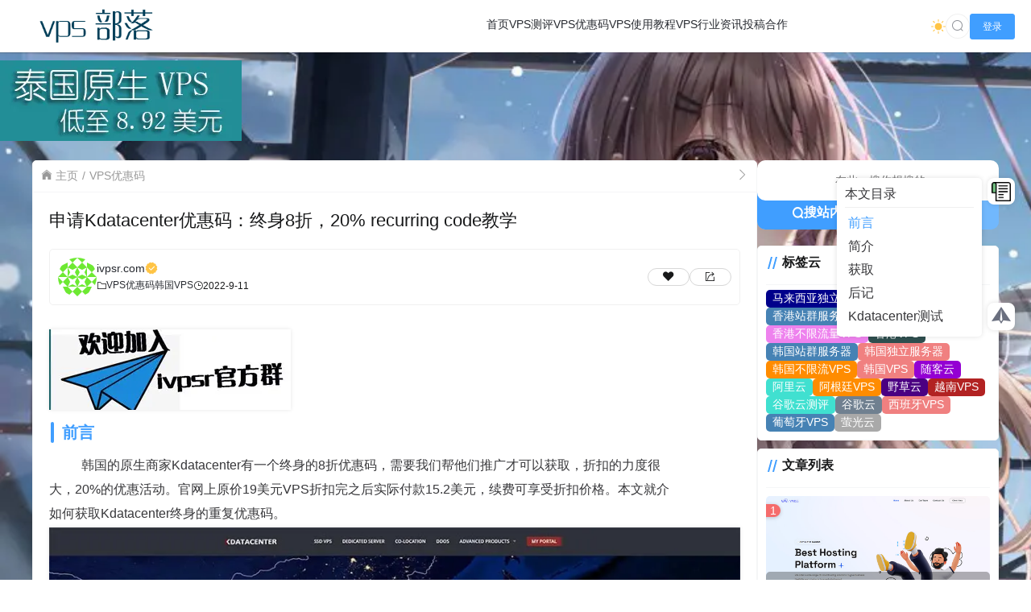

--- FILE ---
content_type: text/html; charset=UTF-8
request_url: https://ivpsr.com/2373.html
body_size: 14925
content:
<!doctype html>
<html lang="zh">
<head>
    <meta charset="UTF-8">
    <meta name="viewport"
          content="width=device-width, user-scalable=no, initial-scale=1.0, maximum-scale=1.0, minimum-scale=1.0">
    <meta http-equiv="X-UA-Compatible" content="ie=edge">
    <meta name="Referrer" content="origin">
    <meta name="applicable-device" content="pc,mobile"/>
    <link rel="icon" href="https://img.ivpsr.com/wp-content/uploads/2021/07/1584777130-d02a42d9cb3dec9.png" type="image/png"><title>申请Kdatacenter优惠码：终身8折，20% recurring code教学 - VPS部落 | VPS测评、优惠码与实用教程</title>	<style>img:is([sizes="auto" i], [sizes^="auto," i]) { contain-intrinsic-size: 3000px 1500px }</style>
	
<!-- Search Engine Optimization by Rank Math - https://rankmath.com/ -->
<meta name="description" content="韩国的原生商家Kdatacenter有一个终身的8折优惠码，需要我们帮他们推广才可以获取，折扣的力度很"/>
<meta name="robots" content="follow, index, max-snippet:-1, max-video-preview:-1, max-image-preview:large"/>
<link rel="canonical" href="https://ivpsr.com/2373.html" />
<meta property="og:locale" content="zh_CN" />
<meta property="og:type" content="article" />
<meta property="og:title" content="申请Kdatacenter优惠码：终身8折，20% recurring code教学 - VPS部落 | VPS测评、优惠码与实用教程" />
<meta property="og:description" content="韩国的原生商家Kdatacenter有一个终身的8折优惠码，需要我们帮他们推广才可以获取，折扣的力度很" />
<meta property="og:url" content="https://ivpsr.com/2373.html" />
<meta property="og:site_name" content="VPS部落 | VPS测评、优惠码与实用教程" />
<meta property="article:tag" content="韩国VPS" />
<meta property="article:section" content="VPS优惠码" />
<meta property="fb:admins" content="ivpskt" />
<meta property="og:image" content="https://img.ivpsr.com/wp-content/uploads/2021/11/kdatacentergood.jpg" />
<meta property="og:image:secure_url" content="https://img.ivpsr.com/wp-content/uploads/2021/11/kdatacentergood.jpg" />
<meta property="og:image:width" content="950" />
<meta property="og:image:height" content="478" />
<meta property="og:image:alt" content="申请Kdatacenter优惠码：终身8折，20% recurring code教学" />
<meta property="og:image:type" content="image/jpeg" />
<meta property="article:published_time" content="2022-09-11T00:29:38+08:00" />
<meta name="twitter:card" content="summary_large_image" />
<meta name="twitter:title" content="申请Kdatacenter优惠码：终身8折，20% recurring code教学 - VPS部落 | VPS测评、优惠码与实用教程" />
<meta name="twitter:description" content="韩国的原生商家Kdatacenter有一个终身的8折优惠码，需要我们帮他们推广才可以获取，折扣的力度很" />
<meta name="twitter:image" content="https://img.ivpsr.com/wp-content/uploads/2021/11/kdatacentergood.jpg" />
<meta name="twitter:label1" content="Written by" />
<meta name="twitter:data1" content="ivpsr.com" />
<meta name="twitter:label2" content="Time to read" />
<meta name="twitter:data2" content="Less than a minute" />
<script type="application/ld+json" class="rank-math-schema">{"@context":"https://schema.org","@graph":[{"@type":["Person","Organization"],"@id":"https://ivpsr.com/#person","name":"VPS\u90e8\u843d"},{"@type":"WebSite","@id":"https://ivpsr.com/#website","url":"https://ivpsr.com","name":"VPS\u90e8\u843d | VPS\u6d4b\u8bc4\u3001\u4f18\u60e0\u7801\u4e0e\u5b9e\u7528\u6559\u7a0b","alternateName":"VPS\u90e8\u843d","publisher":{"@id":"https://ivpsr.com/#person"},"inLanguage":"zh-Hans"},{"@type":"ImageObject","@id":"https://img.ivpsr.com/wp-content/uploads/2021/11/kdatacentergood.jpg","url":"https://img.ivpsr.com/wp-content/uploads/2021/11/kdatacentergood.jpg","width":"200","height":"200","inLanguage":"zh-Hans"},{"@type":"WebPage","@id":"https://ivpsr.com/2373.html#webpage","url":"https://ivpsr.com/2373.html","name":"\u7533\u8bf7Kdatacenter\u4f18\u60e0\u7801\uff1a\u7ec8\u8eab8\u6298\uff0c20% recurring code\u6559\u5b66 - VPS\u90e8\u843d | VPS\u6d4b\u8bc4\u3001\u4f18\u60e0\u7801\u4e0e\u5b9e\u7528\u6559\u7a0b","datePublished":"2022-09-11T00:29:38+08:00","dateModified":"2022-09-11T00:29:38+08:00","isPartOf":{"@id":"https://ivpsr.com/#website"},"primaryImageOfPage":{"@id":"https://img.ivpsr.com/wp-content/uploads/2021/11/kdatacentergood.jpg"},"inLanguage":"zh-Hans"},{"@type":"Person","@id":"https://ivpsr.com/2373.html#author","name":"ivpsr.com","image":{"@type":"ImageObject","@id":"https://sdn.geekzu.org/avatar/efcf8a29ad623b40f3f38705c006bc63cdb96d5ee25d215945094aba6690202f?s=96&amp;d=identicon&amp;r=g","url":"https://sdn.geekzu.org/avatar/efcf8a29ad623b40f3f38705c006bc63cdb96d5ee25d215945094aba6690202f?s=96&amp;d=identicon&amp;r=g","caption":"ivpsr.com","inLanguage":"zh-Hans"},"sameAs":["https://ivpsr.com"]},{"@type":"Article","headline":"\u7533\u8bf7Kdatacenter\u4f18\u60e0\u7801\uff1a\u7ec8\u8eab8\u6298\uff0c20% recurring code\u6559\u5b66 - VPS\u90e8\u843d | VPS\u6d4b\u8bc4\u3001\u4f18\u60e0\u7801\u4e0e\u5b9e\u7528\u6559\u7a0b","datePublished":"2022-09-11T00:29:38+08:00","dateModified":"2022-09-11T00:29:38+08:00","articleSection":"VPS\u4f18\u60e0\u7801, \u97e9\u56fdVPS","author":{"@id":"https://ivpsr.com/2373.html#author","name":"ivpsr.com"},"publisher":{"@id":"https://ivpsr.com/#person"},"description":"\u97e9\u56fd\u7684\u539f\u751f\u5546\u5bb6Kdatacenter\u6709\u4e00\u4e2a\u7ec8\u8eab\u76848\u6298\u4f18\u60e0\u7801\uff0c\u9700\u8981\u6211\u4eec\u5e2e\u4ed6\u4eec\u63a8\u5e7f\u624d\u53ef\u4ee5\u83b7\u53d6\uff0c\u6298\u6263\u7684\u529b\u5ea6\u5f88","name":"\u7533\u8bf7Kdatacenter\u4f18\u60e0\u7801\uff1a\u7ec8\u8eab8\u6298\uff0c20% recurring code\u6559\u5b66 - VPS\u90e8\u843d | VPS\u6d4b\u8bc4\u3001\u4f18\u60e0\u7801\u4e0e\u5b9e\u7528\u6559\u7a0b","@id":"https://ivpsr.com/2373.html#richSnippet","isPartOf":{"@id":"https://ivpsr.com/2373.html#webpage"},"image":{"@id":"https://img.ivpsr.com/wp-content/uploads/2021/11/kdatacentergood.jpg"},"inLanguage":"zh-Hans","mainEntityOfPage":{"@id":"https://ivpsr.com/2373.html#webpage"}}]}</script>
<!-- /Rank Math WordPress SEO plugin -->

<script type="text/javascript">
/* <![CDATA[ */
window._wpemojiSettings = {"baseUrl":"https:\/\/s.w.org\/images\/core\/emoji\/15.1.0\/72x72\/","ext":".png","svgUrl":"https:\/\/s.w.org\/images\/core\/emoji\/15.1.0\/svg\/","svgExt":".svg","source":{"concatemoji":"https:\/\/ivpsr.com\/wp-includes\/js\/wp-emoji-release.min.js"}};
/*! This file is auto-generated */
!function(i,n){var o,s,e;function c(e){try{var t={supportTests:e,timestamp:(new Date).valueOf()};sessionStorage.setItem(o,JSON.stringify(t))}catch(e){}}function p(e,t,n){e.clearRect(0,0,e.canvas.width,e.canvas.height),e.fillText(t,0,0);var t=new Uint32Array(e.getImageData(0,0,e.canvas.width,e.canvas.height).data),r=(e.clearRect(0,0,e.canvas.width,e.canvas.height),e.fillText(n,0,0),new Uint32Array(e.getImageData(0,0,e.canvas.width,e.canvas.height).data));return t.every(function(e,t){return e===r[t]})}function u(e,t,n){switch(t){case"flag":return n(e,"\ud83c\udff3\ufe0f\u200d\u26a7\ufe0f","\ud83c\udff3\ufe0f\u200b\u26a7\ufe0f")?!1:!n(e,"\ud83c\uddfa\ud83c\uddf3","\ud83c\uddfa\u200b\ud83c\uddf3")&&!n(e,"\ud83c\udff4\udb40\udc67\udb40\udc62\udb40\udc65\udb40\udc6e\udb40\udc67\udb40\udc7f","\ud83c\udff4\u200b\udb40\udc67\u200b\udb40\udc62\u200b\udb40\udc65\u200b\udb40\udc6e\u200b\udb40\udc67\u200b\udb40\udc7f");case"emoji":return!n(e,"\ud83d\udc26\u200d\ud83d\udd25","\ud83d\udc26\u200b\ud83d\udd25")}return!1}function f(e,t,n){var r="undefined"!=typeof WorkerGlobalScope&&self instanceof WorkerGlobalScope?new OffscreenCanvas(300,150):i.createElement("canvas"),a=r.getContext("2d",{willReadFrequently:!0}),o=(a.textBaseline="top",a.font="600 32px Arial",{});return e.forEach(function(e){o[e]=t(a,e,n)}),o}function t(e){var t=i.createElement("script");t.src=e,t.defer=!0,i.head.appendChild(t)}"undefined"!=typeof Promise&&(o="wpEmojiSettingsSupports",s=["flag","emoji"],n.supports={everything:!0,everythingExceptFlag:!0},e=new Promise(function(e){i.addEventListener("DOMContentLoaded",e,{once:!0})}),new Promise(function(t){var n=function(){try{var e=JSON.parse(sessionStorage.getItem(o));if("object"==typeof e&&"number"==typeof e.timestamp&&(new Date).valueOf()<e.timestamp+604800&&"object"==typeof e.supportTests)return e.supportTests}catch(e){}return null}();if(!n){if("undefined"!=typeof Worker&&"undefined"!=typeof OffscreenCanvas&&"undefined"!=typeof URL&&URL.createObjectURL&&"undefined"!=typeof Blob)try{var e="postMessage("+f.toString()+"("+[JSON.stringify(s),u.toString(),p.toString()].join(",")+"));",r=new Blob([e],{type:"text/javascript"}),a=new Worker(URL.createObjectURL(r),{name:"wpTestEmojiSupports"});return void(a.onmessage=function(e){c(n=e.data),a.terminate(),t(n)})}catch(e){}c(n=f(s,u,p))}t(n)}).then(function(e){for(var t in e)n.supports[t]=e[t],n.supports.everything=n.supports.everything&&n.supports[t],"flag"!==t&&(n.supports.everythingExceptFlag=n.supports.everythingExceptFlag&&n.supports[t]);n.supports.everythingExceptFlag=n.supports.everythingExceptFlag&&!n.supports.flag,n.DOMReady=!1,n.readyCallback=function(){n.DOMReady=!0}}).then(function(){return e}).then(function(){var e;n.supports.everything||(n.readyCallback(),(e=n.source||{}).concatemoji?t(e.concatemoji):e.wpemoji&&e.twemoji&&(t(e.twemoji),t(e.wpemoji)))}))}((window,document),window._wpemojiSettings);
/* ]]> */
</script>
<style id='wp-emoji-styles-inline-css' type='text/css'>

	img.wp-smiley, img.emoji {
		display: inline !important;
		border: none !important;
		box-shadow: none !important;
		height: 1em !important;
		width: 1em !important;
		margin: 0 0.07em !important;
		vertical-align: -0.1em !important;
		background: none !important;
		padding: 0 !important;
	}
</style>
<style id='classic-theme-styles-inline-css' type='text/css'>
/*! This file is auto-generated */
.wp-block-button__link{color:#fff;background-color:#32373c;border-radius:9999px;box-shadow:none;text-decoration:none;padding:calc(.667em + 2px) calc(1.333em + 2px);font-size:1.125em}.wp-block-file__button{background:#32373c;color:#fff;text-decoration:none}
</style>
<link rel='stylesheet' id='prism-style-css' href='https://ivpsr.com/wp-content/plugins/Pure%20Highlightjs-two-open/highlight/styles/Mosheng.css' type='text/css' media='all' />
<link rel='stylesheet' id='pure-highlightjs-css-css' href='https://ivpsr.com/wp-content/plugins/Pure%20Highlightjs-two-open/assets/pure-highlight.css' type='text/css' media='all' />
<link rel='stylesheet' id='element-ui-css' href='https://s2.pstatp.com/cdn/element-ui/2.15.7/theme-chalk/index.min.css' type='text/css' media='all' />
<link rel='stylesheet' id='strawberry-css' href='https://ivpsr.com/wp-content/themes/CoreNext/static/lib/strawberry/style.css' type='text/css' media='all' />
<link rel='stylesheet' id='core_next-css' href='https://ivpsr.com/wp-content/themes/CoreNext/static/css/main.min.css' type='text/css' media='all' />
<link rel='stylesheet' id='highlight-css' href='https://ivpsr.com/wp-content/themes/CoreNext/static/lib/highlight/style/corepress.css' type='text/css' media='all' />
<link rel='stylesheet' id='core_next_smart_photo-css' href='https://ivpsr.com/wp-content/themes/CoreNext/static/css/smartphoto.min.css' type='text/css' media='all' />
<script type="text/javascript" id="vue2-js-extra">
/* <![CDATA[ */
var core_next = {"ajax_url":"https:\/\/ivpsr.com\/wp-admin\/admin-ajax.php","ajax_name":"core_next","site_name":"VPS\u90e8\u843d | VPS\u6d4b\u8bc4\u3001\u4f18\u60e0\u7801\u4e0e\u5b9e\u7528\u6559\u7a0b","logo":"https:\/\/img.ivpsr.com\/wp-content\/uploads\/2021\/07\/1584777281-d09ac3b546e87a2.png","is_login":"","search_url":"https:\/\/ivpsr.com\/?s={word}","search_word":"","go_top_img":"https:\/\/img.ivpsr.com\/wp-content\/themes\/CoreNext\/static\/img\/rocket.svg","phone_menu_header_img":"https:\/\/img.ivpsr.com\/wp-content\/themes\/CoreNext\/static\/img\/phone-header.svg","img_url":"https:\/\/ivpsr.com\/wp-content\/themes\/CoreNext\/static\/img","user_window_img":"https:\/\/img.ivpsr.com\/wp-content\/themes\/CoreNext\/static\/img\/login\/user_window_bg1.webp","post_id":"2373","post_content_url_new_window":"","post_like":"1","pwd_show_count":"0","face_list":[{"url":"https:\/\/img.ivpsr.com\/wp-content\/themes\/CoreNext\/static\/img\/face\/OK.gif","name":"OK"},{"url":"https:\/\/img.ivpsr.com\/wp-content\/themes\/CoreNext\/static\/img\/face\/aixin.gif","name":"aixin"},{"url":"https:\/\/img.ivpsr.com\/wp-content\/themes\/CoreNext\/static\/img\/face\/aoman.gif","name":"aoman"},{"url":"https:\/\/img.ivpsr.com\/wp-content\/themes\/CoreNext\/static\/img\/face\/baoquan.gif","name":"baoquan"},{"url":"https:\/\/img.ivpsr.com\/wp-content\/themes\/CoreNext\/static\/img\/face\/bizui.gif","name":"bizui"},{"url":"https:\/\/img.ivpsr.com\/wp-content\/themes\/CoreNext\/static\/img\/face\/cahan.gif","name":"cahan"},{"url":"https:\/\/img.ivpsr.com\/wp-content\/themes\/CoreNext\/static\/img\/face\/caidao.gif","name":"caidao"},{"url":"https:\/\/img.ivpsr.com\/wp-content\/themes\/CoreNext\/static\/img\/face\/ciya.gif","name":"ciya"},{"url":"https:\/\/img.ivpsr.com\/wp-content\/themes\/CoreNext\/static\/img\/face\/dabing.gif","name":"dabing"},{"url":"https:\/\/img.ivpsr.com\/wp-content\/themes\/CoreNext\/static\/img\/face\/doge.gif","name":"doge"},{"url":"https:\/\/img.ivpsr.com\/wp-content\/themes\/CoreNext\/static\/img\/face\/fadai.gif","name":"fadai"},{"url":"https:\/\/img.ivpsr.com\/wp-content\/themes\/CoreNext\/static\/img\/face\/ganga.gif","name":"ganga"},{"url":"https:\/\/img.ivpsr.com\/wp-content\/themes\/CoreNext\/static\/img\/face\/guzhang.gif","name":"guzhang"},{"url":"https:\/\/img.ivpsr.com\/wp-content\/themes\/CoreNext\/static\/img\/face\/haixiu.gif","name":"haixiu"},{"url":"https:\/\/img.ivpsr.com\/wp-content\/themes\/CoreNext\/static\/img\/face\/hanxiao.gif","name":"hanxiao"},{"url":"https:\/\/img.ivpsr.com\/wp-content\/themes\/CoreNext\/static\/img\/face\/huaixiao.gif","name":"huaixiao"},{"url":"https:\/\/img.ivpsr.com\/wp-content\/themes\/CoreNext\/static\/img\/face\/jie.gif","name":"jie"},{"url":"https:\/\/img.ivpsr.com\/wp-content\/themes\/CoreNext\/static\/img\/face\/jingkong.gif","name":"jingkong"},{"url":"https:\/\/img.ivpsr.com\/wp-content\/themes\/CoreNext\/static\/img\/face\/keai.gif","name":"keai"},{"url":"https:\/\/img.ivpsr.com\/wp-content\/themes\/CoreNext\/static\/img\/face\/koubi.gif","name":"koubi"},{"url":"https:\/\/img.ivpsr.com\/wp-content\/themes\/CoreNext\/static\/img\/face\/ku.gif","name":"ku"},{"url":"https:\/\/img.ivpsr.com\/wp-content\/themes\/CoreNext\/static\/img\/face\/leiben.gif","name":"leiben"},{"url":"https:\/\/img.ivpsr.com\/wp-content\/themes\/CoreNext\/static\/img\/face\/lenghan.gif","name":"lenghan"},{"url":"https:\/\/img.ivpsr.com\/wp-content\/themes\/CoreNext\/static\/img\/face\/liuhan.gif","name":"liuhan"},{"url":"https:\/\/img.ivpsr.com\/wp-content\/themes\/CoreNext\/static\/img\/face\/nanguo.gif","name":"nanguo"},{"url":"https:\/\/img.ivpsr.com\/wp-content\/themes\/CoreNext\/static\/img\/face\/penxue.gif","name":"penxue"},{"url":"https:\/\/img.ivpsr.com\/wp-content\/themes\/CoreNext\/static\/img\/face\/piezui.gif","name":"piezui"},{"url":"https:\/\/img.ivpsr.com\/wp-content\/themes\/CoreNext\/static\/img\/face\/qiang.gif","name":"qiang"},{"url":"https:\/\/img.ivpsr.com\/wp-content\/themes\/CoreNext\/static\/img\/face\/qinqin.gif","name":"qinqin"},{"url":"https:\/\/img.ivpsr.com\/wp-content\/themes\/CoreNext\/static\/img\/face\/quantou.gif","name":"quantou"},{"url":"https:\/\/img.ivpsr.com\/wp-content\/themes\/CoreNext\/static\/img\/face\/se.gif","name":"se"},{"url":"https:\/\/img.ivpsr.com\/wp-content\/themes\/CoreNext\/static\/img\/face\/shengli.gif","name":"shengli"},{"url":"https:\/\/img.ivpsr.com\/wp-content\/themes\/CoreNext\/static\/img\/face\/shuai.gif","name":"shuai"},{"url":"https:\/\/img.ivpsr.com\/wp-content\/themes\/CoreNext\/static\/img\/face\/tiaopi.gif","name":"tiaopi"},{"url":"https:\/\/img.ivpsr.com\/wp-content\/themes\/CoreNext\/static\/img\/face\/touxiao.gif","name":"touxiao"},{"url":"https:\/\/img.ivpsr.com\/wp-content\/themes\/CoreNext\/static\/img\/face\/tuosai.gif","name":"tuosai"},{"url":"https:\/\/img.ivpsr.com\/wp-content\/themes\/CoreNext\/static\/img\/face\/weiqu.gif","name":"weiqu"},{"url":"https:\/\/img.ivpsr.com\/wp-content\/themes\/CoreNext\/static\/img\/face\/woshou.gif","name":"woshou"},{"url":"https:\/\/img.ivpsr.com\/wp-content\/themes\/CoreNext\/static\/img\/face\/wozuimei.gif","name":"wozuimei"},{"url":"https:\/\/img.ivpsr.com\/wp-content\/themes\/CoreNext\/static\/img\/face\/wunai.gif","name":"wunai"},{"url":"https:\/\/img.ivpsr.com\/wp-content\/themes\/CoreNext\/static\/img\/face\/xiaojiujie.gif","name":"xiaojiujie"},{"url":"https:\/\/img.ivpsr.com\/wp-content\/themes\/CoreNext\/static\/img\/face\/xiaoku.gif","name":"xiaoku"},{"url":"https:\/\/img.ivpsr.com\/wp-content\/themes\/CoreNext\/static\/img\/face\/xieyanxiao.gif","name":"xieyanxiao"},{"url":"https:\/\/img.ivpsr.com\/wp-content\/themes\/CoreNext\/static\/img\/face\/xigua.gif","name":"xigua"},{"url":"https:\/\/img.ivpsr.com\/wp-content\/themes\/CoreNext\/static\/img\/face\/yinxian.gif","name":"yinxian"},{"url":"https:\/\/img.ivpsr.com\/wp-content\/themes\/CoreNext\/static\/img\/face\/yiwen.gif","name":"yiwen"},{"url":"https:\/\/img.ivpsr.com\/wp-content\/themes\/CoreNext\/static\/img\/face\/youling.gif","name":"youling"},{"url":"https:\/\/img.ivpsr.com\/wp-content\/themes\/CoreNext\/static\/img\/face\/yun.gif","name":"yun"}],"is_single":"1","post_title":"\u7533\u8bf7Kdatacenter\u4f18\u60e0\u7801\uff1a\u7ec8\u8eab8\u6298\uff0c20% recurring code\u6559\u5b66","single_end_btn_like":"1","single_end_btn_share":"1","single_end_btn_qrcode":"1","single_end_btn_poster":"","single_end_btn_tip":"","single_tip_wx":"","single_tip_zfb":"","qq_url":"https:\/\/connect.qq.com\/widget\/shareqq\/index.html?url=https%3A%2F%2Fivpsr.com%2F2373.html&title=%E7%94%B3%E8%AF%B7Kdatacenter%E4%BC%98%E6%83%A0%E7%A0%81%EF%BC%9A%E7%BB%88%E8%BA%AB8%E6%8A%98%EF%BC%8C20%25+recurring+code%E6%95%99%E5%AD%A6&source=VPS%E9%83%A8%E8%90%BD+%7C+VPS%E6%B5%8B%E8%AF%84%E3%80%81%E4%BC%98%E6%83%A0%E7%A0%81%E4%B8%8E%E5%AE%9E%E7%94%A8%E6%95%99%E7%A8%8B&desc=%E4%B8%93%E6%B3%A8%E5%88%86%E4%BA%AB%E9%AB%98%E8%B4%A8%E9%87%8F%E5%9B%BD%E5%A4%96VPS%E6%B5%8B%E8%AF%84%E5%92%8C%E4%BC%98%E6%83%A0%E4%BF%A1%E6%81%AF&pics=&summary=%26%2321069%3B%26%2335328%3B%0A%26%2338889%3B%26%2322269%3B%26%2330340%3B%26%2321407%3B%26%2329983%3B%26%2321830%3B%26%2323478%3BKdatacenter%26%2326377%3B%26%2319968%3B%26%2320010%3B%26%2332456%3B%26%2336523%3B%26%2330340%3B8%26%2325240%3B%26%2320248%E2%80%A6%E2%80%A6","weibo_url":"https:\/\/service.weibo.com\/share\/share.php?url=https%3A%2F%2Fivpsr.com%2F2373.html&title=%26%2321069%3B%26%2335328%3B%0A%26%2338889%3B%26%2322269%3B%26%2330340%3B%26%2321407%3B%26%2329983%3B%26%2321830%3B%26%2323478%3BKdatacenter%26%2326377%3B%26%2319968%3B%26%2320010%3B%26%2332456%3B%26%2336523%3B%26%2330340%3B8%26%2325240%3B%26%2320248%E2%80%A6%E2%80%A6&pic=&appkey=&searchPic=true","qzone_url":"http:\/\/sns.qzone.qq.com\/cgi-bin\/qzshare\/cgi_qzshare_onekey?url=https%3A%2F%2Fivpsr.com%2F2373.html&title=%E7%94%B3%E8%AF%B7Kdatacenter%E4%BC%98%E6%83%A0%E7%A0%81%EF%BC%9A%E7%BB%88%E8%BA%AB8%E6%8A%98%EF%BC%8C20%25+recurring+code%E6%95%99%E5%AD%A6&pics=&summary=%26%2321069%3B%26%2335328%3B%0A%26%2338889%3B%26%2322269%3B%26%2330340%3B%26%2321407%3B%26%2329983%3B%26%2321830%3B%26%2323478%3BKdatacenter%26%2326377%3B%26%2319968%3B%26%2320010%3B%26%2332456%3B%26%2336523%3B%26%2330340%3B8%26%2325240%3B%26%2320248%E2%80%A6%E2%80%A6","single_directory":"1","comment_open":"1","post_comment_open":"1","comment_location_remove_text":"\u4e2d\u56fd","total_page":"0","now_page":"1","page_url":"https:\/\/ivpsr.com\/2373.html\/page\/10086","header_menu":[{"id":12,"title":"<i class=\"fa fa-home fa-lg\"><\/i>\u9996\u9875","url":"https:\/\/ivpsr.com","parent_id":0},{"id":381,"title":"VPS\u6d4b\u8bc4","url":"https:\/\/ivpsr.com\/vpstest","parent_id":0},{"id":74,"title":"VPS\u4f18\u60e0\u7801","url":"https:\/\/ivpsr.com\/promocode","parent_id":0},{"id":7714,"title":"VPS\u4f7f\u7528\u6559\u7a0b","url":"https:\/\/ivpsr.com\/itzj","parent_id":0},{"id":7713,"title":"VPS\u884c\u4e1a\u8d44\u8baf","url":"https:\/\/ivpsr.com\/zixun","parent_id":0},{"id":3514,"title":"\u6295\u7a3f\u5408\u4f5c","url":"https:\/\/ivpsr.com\/contribution-page.html","parent_id":0}],"menu_url_new_window":"1","menu_position":"right","avatar_url":"https:\/\/img.ivpsr.com\/wp-content\/themes\/CoreNext\/static\/img\/user.png","login_out_icon":"https:\/\/img.ivpsr.com\/wp-content\/themes\/CoreNext\/static\/img\/icon\/login-out.svg","can_reg":"1","show_login_btn":"1","user_center_url":"https:\/\/ivpsr.com\/user-center","user_center_icon":"https:\/\/img.ivpsr.com\/wp-content\/themes\/CoreNext\/static\/img\/icon\/user.png","dark_css":"https:\/\/ivpsr.com\/wp-content\/themes\/CoreNext\/static\/css\/dark.min.css?v=114","dark_open":"1","dark_logo":"https:\/\/img.ivpsr.com\/wp-content\/uploads\/2024\/03\/1584777281-d09ac3b546e87a33.png","default_dark":"","auto_change_dark":"","notice_open":"","notice_position":"header","notice_content":"","notice_scroll":"1","close_reg_mail_verify":"","single_post_lightbox":"","site_window_open":"","site_window_title":"\u7f51\u7ad9\u516c\u544a","site_window_content":"","site_window_btns":"<a class=\"site-window-btn\" href=\"https:\/\/www.lovestu.com\" target=\"_blank\" style=\"color:#fff;background-color:#3a8ee6\">\u793a\u4f8b\u6309\u94ae<\/a>","site_window_time":"0","site_window_code":"1234","need_login_comment":"1","other_login_open":"1","other_login_auth_url":"https:\/\/ivpsr.com\/sign-in-with","other_login_qq_open":"","full_header":"1","user_custom_menu":[{"name":"\u52a0\u5165\u5b98\u65b9TG\u7fa4","url":"https:\/\/t.me\/+LWd8KK0KMIE1N2M9","new_window":true}],"open_user_website_url":"1","open_user_update_avatar":"","aside_bar_open":"1","aside_bar_list":[{"icon_type":"icon","icon_content":"czs-paper-plane","icon_color":"#6A6F7F","note_title":"\u52a0\u5165\u5b98\u65b9TG\u7fa4","pop_type":"link","content":"https:\/\/t.me\/+LWd8KK0KMIE1N2M9","dialog_title":"","open":false}],"open_custom_login":""};
/* ]]> */
</script>
<script type="text/javascript" src="https://s2.pstatp.com/cdn/vue/2.6.14/vue.min.js" id="vue2-js"></script>
<script type="text/javascript" src="https://s2.pstatp.com/cdn/element-ui/2.15.7/index.min.js" id="element-ui-js"></script>
<script type="text/javascript" src="https://s2.pstatp.com/cdn/jquery/3.6.0/jquery.min.js" id="core-next-jquery-js"></script>
<script type="text/javascript" src="https://ivpsr.com/wp-content/themes/CoreNext/static/lib/highlight/highlight.min.js" id="highlight-js"></script>
<link rel='shortlink' href='https://ivpsr.com/?p=2373' />
<link rel="alternate" title="oEmbed (JSON)" type="application/json+oembed" href="https://ivpsr.com/wp-json/oembed/1.0/embed?url=https%3A%2F%2Fivpsr.com%2F2373.html" />
<link rel="alternate" title="oEmbed (XML)" type="text/xml+oembed" href="https://ivpsr.com/wp-json/oembed/1.0/embed?url=https%3A%2F%2Fivpsr.com%2F2373.html&#038;format=xml" />
    <!-- 这里放你的AdSense代码 -->
    <script async src="https://pagead2.googlesyndication.com/pagead/js/adsbygoogle.js?client=ca-pub-7320677637061149" crossorigin="anonymous"></script>
      <!-- Google tag (gtag.js) -->
  <script async src="https://www.googletagmanager.com/gtag/js?id=G-PN64GW8GHR"></script>
  <script>
    window.dataLayer = window.dataLayer || [];
    function gtag(){dataLayer.push(arguments);}
    gtag('js', new Date());
    gtag('config', 'G-PN64GW8GHR');
  </script><link rel="icon" href="https://img.ivpsr.com/wp-content/uploads/2021/07/1584777130-d02a42d9cb3dec9.png" sizes="32x32" />
<link rel="icon" href="https://img.ivpsr.com/wp-content/uploads/2021/07/1584777130-d02a42d9cb3dec9.png" sizes="192x192" />
<link rel="apple-touch-icon" href="https://img.ivpsr.com/wp-content/uploads/2021/07/1584777130-d02a42d9cb3dec9.png" />
<meta name="msapplication-TileImage" content="https://img.ivpsr.com/wp-content/uploads/2021/07/1584777130-d02a42d9cb3dec9.png" />
		<style type="text/css" id="wp-custom-css">
			/* 原有的 table 样式 */
table {
    display: block;
    overflow-x: auto;
    white-space: nowrap;
}

table tbody {
    display: table;
    width: 100%;
}

/* 去除 Pure Highlightjs 代码块上方的 TXT 标签 */
.pure-highlightjs::before,
.pure-highlightjs.language-none::before {
    display: none !important;
    content: none !important;
}

		</style>
		</head><body>
<div id="core-next-app">
    <app-header ref="app_header" id="app-header"></app-header>
    <div style="z-index:10;margin-bottom: 10px;margin-top:10px"><a href="https://my.serverly.host/aff.php?aff=23" target="_blank"><img src="https://img.ivpsr.com/wp-content/uploads/2022/04/泰国.jpg"></a></div>    <main class="container">
        <div class="main-warp">
            <div class="post-warp">
    <div class="crumbs-warp">
        <div class="crumbs-warp-left">
            <div><i class="czs-home"></i> <a target="_self" href="https://ivpsr.com">主页</a></div><div><a target="_self" href="https://ivpsr.com/promocode">VPS优惠码</a></div>        </div>
        <div class="crumbs-warp-right">
            <i class="czs-angle-right-l full-show" title="宽屏展示"></i>
        </div>
    </div>
    <div class="title-warp">
        <h1 class="post-title">申请Kdatacenter优惠码：终身8折，20% recurring code教学</h1>
    </div>
    
<div class="post-info-warp-new">
    <div class="info-warp-main">
        <div class="post-info-warp-left">
            <img src="https://sdn.geekzu.org/avatar/efcf8a29ad623b40f3f38705c006bc63cdb96d5ee25d215945094aba6690202f?s=96&d=identicon&r=g" class="post-avatar-img"><div class="info-main">
                <a href="https://ivpsr.com/user/ivpsr" target="_blank">ivpsr.com <span>
                        <img src="https://img.ivpsr.com/wp-content/themes/CoreNext/static/img/admin-icon.svg" title="&#26412;&#31449;&#31649;&#29702;"></span></a>
                <div class="info-meta">
                    <div><i class="czs-folder-l"></i> <a href="https://ivpsr.com/promocode">VPS优惠码</a> <a href="https://ivpsr.com/vpstest/hanguovps">韩国VPS</a> </div>
                    
                    <div><i class="czs-time-l"></i> 2022-9-11</div>
                    
                </div>
            </div>
        </div>
        <div class="post-info-warp-right">
            <div class="btn-like">
                <i class="czs-heart"></i>
            </div>
            <div class="btn-share">
                <i class="czs-share"></i>
            </div>
        </div>
    </div>
</div>
    <div class="content-warp">
        <div style="z-index:10;margin-bottom: 10px;margin-top:10px"><a href="https://t.me/+LWd8KK0KMIE1N2M9" target="_blank"><img src="https://img.ivpsr.com/wp-content/uploads/2024/03/guanfangqun.jpg"></a></div>        <?xml encoding="utf-8" ?><h2>&#21069;&#35328;</h2>
<p style="padding-left: 40px;">&#38889;&#22269;&#30340;&#21407;&#29983;&#21830;&#23478;Kdatacenter&#26377;&#19968;&#20010;&#32456;&#36523;&#30340;8&#25240;&#20248;&#24800;&#30721;&#65292;&#38656;&#35201;&#25105;&#20204;&#24110;&#20182;&#20204;&#25512;&#24191;&#25165;&#21487;&#20197;&#33719;&#21462;&#65292;&#25240;&#25187;&#30340;&#21147;&#24230;&#24456;</p>
<p>&#22823;&#65292;20%&#30340;&#20248;&#24800;&#27963;&#21160;&#12290;&#23448;&#32593;&#19978;&#21407;&#20215;19&#32654;&#20803;VPS&#25240;&#25187;&#23436;&#20043;&#21518;&#23454;&#38469;&#20184;&#27454;15.2&#32654;&#20803;&#65292;&#32493;&#36153;&#21487;&#20139;&#21463;&#25240;&#25187;&#20215;&#26684;&#12290;&#26412;&#25991;&#23601;&#20171;</p>
<p>&#22914;&#20309;&#33719;&#21462;Kdatacenter&#32456;&#36523;&#30340;&#37325;&#22797;&#20248;&#24800;&#30721;&#12290;</p>
<p><img decoding="async" src="https://img.ivpsr.com/wp-content/uploads/2021/11/kdatacentergood.jpg" alt="&#30003;&#35831;Kdatacenter&#20248;&#24800;&#30721;&#65306;&#32456;&#36523;8&#25240;&#65292;20% recurring code&#25945;&#23398; VPS&#20248;&#24800;&#30721; &#31532;1&#24352;" title="&#30003;&#35831;Kdatacenter&#20248;&#24800;&#30721;&#65306;&#32456;&#36523;8&#25240;&#65292;20% recurring code&#25945;&#23398; VPS&#20248;&#24800;&#30721; &#31532;1&#24352;-VPS&#37096;&#33853; | VPS&#27979;&#35780;&#12289;&#20248;&#24800;&#30721;&#19982;&#23454;&#29992;&#25945;&#31243;"></p>
<p>&nbsp;</p>
<h2>&#31616;&#20171;</h2>
<p style="padding-left: 40px;"><span>Kdatacenter&#25104;&#31435;&#20110;2012&#24180;&#65292;&#23427;&#20026;&#19981;&#21516;&#23458;&#25143;&#25552;&#20379;&#39640;&#36136;&#37327;&#30340;&#25176;&#31649;&#21644;&#25968;&#25454;&#20013;&#24515;&#26381;&#21153;&#12290;Kdatacenter&#30340;&#32593;&#31449;&#20197;&#33521;&#35821;</span></p>
<p><span>&#21576;&#29616;&#65292;&#20294;&#20854;&#23458;&#25143;&#21306;&#36824;&#25903;&#25345;&#33521;&#35821;&#20197;&#22806;&#30340;&#19977;&#31181;&#35821;&#35328;&#12290;Kdatacenter&#30340;</span><strong>&nbsp;VPS&#20215;&#26684;&#21512;&#29702;</strong><span>&#65292;&#24182;&#25509;&#21463;&#20197;PayPal&#12289;&#25903;&#20184;&#23453;&#12289;Bitpa</span></p>
<p><span>y&#12289;&#30005;&#27719;&#25110;&#36890;&#36807;Paymentwall&#20197;&#32654;&#20803;&#12289;&#27431;&#20803;&#25110;&#38889;&#20803;&#36827;&#34892;&#25903;&#20184;&#12290;&#20854;&#25552;&#20379;&#27599;&#26376;&#21644;&#27599;&#24180;&#30340;&#32467;&#31639;&#21608;&#26399;&#65292;&#24182;&#19988; &ndash; &#26681;&#25454;&#20854;&#20351;&#29992;&#26465;</span></p>
<p><span>&#27454;&#21644;&#26465;&#20214; &ndash; &#25552;&#20379;</span><strong>&nbsp;30&#22825;&#30340;&#36864;&#27454;&#20445;&#35777;</strong><span>&#65288;VPS&#38480;&#23450;&#65289;&#25110;&#38480;&#27880;&#20876;&#19968;&#24180;&#30340;&#29992;&#25143;&#20351;&#29992;&#30340;</span><strong>&nbsp;5&#22825;&#36864;&#27454;&#20445;&#35777;</strong><span>&#65288;&#19987;&#29992;&#26381;&#21153;&#22120;&#38480;&#23450;&#65289;&#12290;&#36824;</span></p>
<p><span>&#21487;&#20197;&#36890;&#36807;&#30005;&#35805;&#12289;&#30005;&#23376;&#37038;&#20214;&#12289;&#23454;&#26102;&#32842;&#22825;&#12289;Skype&#12289;QQ&#25110;&#30005;&#25253;&#19982;</span><strong>&nbsp;&#20854;24&#23567;&#26102;&#33829;&#36816;&#30340;&#25216;&#26415;&#25903;&#25345;&#22242;&#38431;</strong><span>&#32852;&#31995;&#12290;&#22343;&#20026;&#21407;&#29983;IP&#38889;</span></p>
<p><span>&#22269;</span>SK&#32447;&#36335;&#65292;&#19977;&#32593;&#30452;&#36830;&#20302;&#24310;&#36831;&#65292;&#21040;&#22823;&#38470;&#26356;&#26159;&#24310;&#36831;&#38750;&#24120;&#20043;&#20302;&#12290;</p>
<p>&nbsp;</p>
<p><span>&#23448;&#26041;&#22320;&#22336;&#65306;</span><a href="https://www.kdatacenter.com/myportal/?affid=817" rel="nofollow noopener" target="_blank">https://www.kdatacenter.com</a></p>
<p>&nbsp;</p>
<h2>&#33719;&#21462;</h2>
<p style="padding-left: 40px;">&#20934;&#22791;&#26465;&#20214;&#65306;<span>Kdatacenter&#36134;&#21495;&#19968;&#26522;&#12289;&#22240;&#20026;Kdatacenter&#20248;&#24800;&#30721;&#30340;&#26465;&#20214;&#26159;&#20351;&#29992;&#33258;&#36523;&#36134;&#21495;&#21457;&#36865;&#24037;&#21333;&#36827;&#34892;&#30003;&#35831;&#20248;&#24800;</span></p>
<p><span>&#30721;&#12290;</span>Kdatacenter&#23448;&#26041;&#20248;&#24800;&#30721;&#30340;&#30003;&#35831;&#25351;&#24341;&#65306;</p>
<pre class="pure-highlightjs"><code class="null">1.Please put introduction and link of kdatacenter.com in Blog, BBS, Forum or SNS etc

2.Send us the links (at least two links to get 20% discount)

3.We will send the promotional code to you.</code></pre>
<p>&#32763;&#35793;</p>
<pre class="pure-highlightjs"><code class="null">1.&#35831;&#23558;kdatacenter.com&#30340;&#20171;&#32461;&#21644;&#38142;&#25509;&#25918;&#22312;&#21338;&#23458;&#12289;BBS&#12289;&#35770;&#22363;&#25110;SNS&#31561;&#20013; 
2.&#23558;&#38142;&#25509;&#21457;&#36865;&#32473;&#25105;&#20204;&#65288;&#33267;&#23569;&#20004;&#20010;&#38142;&#25509;&#21487;&#33719;&#24471;20&#65285;&#30340;&#25240;&#25187;&#65289; 
3.&#25105;&#20204;&#23558;&#21521;&#24744;&#21457;&#36865;&#20419;&#38144;&#20195;&#30721;&#12290;</code></pre>
<h2>&#21518;&#35760;</h2>
<p style="padding-left: 40px;">&#25105;&#21672;&#35810;&#20102;Kdatacenter&#30340;&#23458;&#26381;&#65292;&#20182;&#20204;&#30340;&#22238;&#22797;&#65306;&#20219;&#20309;&#31038;&#20132;&#23186;&#20307;&#37117;&#34892;&#65292;&#20294;&#26159;&#24517;&#39035;&#21253;&#21547;Kdatacenter&#30340;&#20171;&#32461;&#21644;&#38142;</p>
<p>&#25509;&#65292;&#20363;&#22914;&#30334;&#24230;&#36148;&#21543;&#12289;&#30693;&#20046;&#12289;QQ&#31354;&#38388;&#12289;&#24494;&#21338;&#31561;&#12290;&#21457;&#23436;&#21518;&#65292;&#23558;2&#20010;&#38142;&#25509;&#36890;&#36807;&#24037;&#21333;&#30340;&#24418;&#24335;&#25552;&#20132;&#32473;Kdatacenter&#23458;&#26381;&#65292;</p>
<p>&#23458;&#26381;&#20250;&#22312;5&#20998;&#38047;&#20869;&#22238;&#22797;&#20320;&#65292;&#38468;&#36192;&#36825;&#20010;&#32456;&#36523;8&#25240;&#30340;&#20248;&#24800;&#30721;&#65292;&#27599;&#20010;&#20248;&#24800;&#30721;&#21482;&#33021;&#36141;&#20080;&#19968;&#21488;Kdatacenter&#38889;&#22269;VPS&#65292;&#22914;</p>
<p>&#38656;&#36141;&#20080;&#24212;&#35813;&#38656;&#35201;&#37325;&#26032;&#21457;&#36865;&#38142;&#25509;&#65292;&#37325;&#26032;&#30003;&#35831;&#12290;</p>
<p>&nbsp;</p>
<h2>Kdatacenter&#27979;&#35797;</h2>
<p>Kdatacenter&#24590;&#20040;&#26679;&#65311;&#36825;&#20010;&#21487;&#20197;&#21442;&#32771;&#65306;&#12298;<a href="https://ivpsr.com/1148.html">kdatacenter&#38889;&#22269;VPS&#31616;&#21333;&#27979;&#35780;</a>&#12299;</p>        <div style="z-index:10;margin-bottom: 10px;margin-top:10px"><a href="https://billing.raksmart.com/whmcs/aff.php?aff=3711" target="_blank"><img src="https://img.ivpsr.com/wp-content/uploads/2021/09/raksmart.jpg"></div>    </div>
            <div class="single-copyright">
            <div>版权声明：</div><div>作者：ivpsr.com</div><div>链接：https://ivpsr.com/2373.html</div><div>文章版权归作者所有，未经允许请勿转载。</div>        </div>
            <div class="post-end-dividing">
        THE END
    </div>
        <div class="post-tag-list-warp">
        <div class="tag-list">
            <div class="tag-icon">
                <i class="el-icon-price-tag"></i>
            </div>
            <a class="tag-item" style="background:#cc9966" href="https://ivpsr.com/tag/koreavps">韩国VPS</a>        </div>
    </div>
        <app-single-btns id="app-single-btns"></app-single-btns>
            <div class="post-page-card">
            <div class="card-item ">
    <div class="card-item-img" style="background-image:url(https://img.ivpsr.com/wp-content/uploads/2022/09/1.png)">
        <a href="https://ivpsr.com/2371.html">
            <div>v2ray restart fail报错解决</div>
            <div><<上一篇</div>
        </a>
    </div>
</div><div class="card-item ">
    <div class="card-item-img" style="background-image:url(https://img.ivpsr.com/wp-content/uploads/2021/11/RackNerd1.jpg)">
        <a href="https://ivpsr.com/2843.html">
            <div>RackNerd：美国VPS、荷兰VPS/1Gbps带宽/2TB流量，年付低至11.88美元/年</div>
            <div>下一篇>></div>
        </a>
    </div>
</div>        </div>
        </div>
<div style="z-index:10;margin-bottom: 10px;margin-top:10px"><a href="https://www.vultr.com/?ref=8374305-6G" target="_blank"><img src="https://img.ivpsr.com/wp-content/uploads/2021/09/vutrl.jpg"></a></div>    <div class="related-articles">
        <div class="related-title">
            相关推荐        </div>
        <div class="related-articles-card-list" ref=""><div class="related-articles-post-item">
    <div class="image-wrapper">
        <a href="https://ivpsr.com/10094.html" target="_blank"><img src="https://img.ivpsr.com/wp-content/uploads/2021/08/buyvmlswjs1.jpg"></a>
    </div>
    <div class="related-articles-post-info">
        <a href="https://ivpsr.com/10094.html" target="_blank">BuyVM：便宜VPS全线补货：瑞士、拉斯维加斯、纽约、迈阿密1Gbps不限流量VPS，最低仅$2/月</a>
    </div>
</div><div class="related-articles-post-item">
    <div class="image-wrapper">
        <a href="https://ivpsr.com/10093.html" target="_blank"><img src="https://img.ivpsr.com/wp-content/uploads/2022/11/locvps.jpg"></a>
    </div>
    <div class="related-articles-post-info">
        <a href="https://ivpsr.com/10093.html" target="_blank">LOCVPS香港VPS特惠：仅需100元/年，2GB内存起，优化大陆网络</a>
    </div>
</div><div class="related-articles-post-item">
    <div class="image-wrapper">
        <a href="https://ivpsr.com/10088.html" target="_blank"><img src="https://img.ivpsr.com/wp-content/uploads/2026/01/JuHostlogo01.jpg"></a>
    </div>
    <div class="related-articles-post-info">
        <a href="https://ivpsr.com/10088.html" target="_blank">JuHost香港VPS特惠：仅$32.35/年，双核2GB内存/30GB SSD/35GB流量/200Mbps达量限速</a>
    </div>
</div><div class="related-articles-post-item">
    <div class="image-wrapper">
        <a href="https://ivpsr.com/10086.html" target="_blank"><img src="https://img.ivpsr.com/wp-content/uploads/2024/06/vmissxianggangv300.jpg"></a>
    </div>
    <div class="related-articles-post-info">
        <a href="https://ivpsr.com/10086.html" target="_blank">Vmiss VPS特惠：最低11元/月，支持香港、韩国、日本、美国、英国机房，CN2/CUII/CMIN2/AS4837高速线路</a>
    </div>
</div><div class="related-articles-post-item">
    <div class="image-wrapper">
        <a href="https://ivpsr.com/10085.html" target="_blank"><img src="https://img.ivpsr.com/wp-content/uploads/2025/09/cstonecloudlogo00.jpg"></a>
    </div>
    <div class="related-articles-post-info">
        <a href="https://ivpsr.com/10085.html" target="_blank">CstoneCloud新年促销：全场六折，香港CN2 VPS、美国9929优化+双ISP住宅IP，完美解锁TikTok/ChatGPT</a>
    </div>
</div><div class="related-articles-post-item">
    <div class="image-wrapper">
        <a href="https://ivpsr.com/10084.html" target="_blank"><img src="https://img.ivpsr.com/wp-content/uploads/2021/07/QQ%E5%9B%BE%E7%89%8720210725000124.png"></a>
    </div>
    <div class="related-articles-post-info">
        <a href="https://ivpsr.com/10084.html" target="_blank">CloudCone洛杉矶VPS特惠：仅$10.24/年，双核1GB内存/50GB存储/3TB流量/1Gbps带宽</a>
    </div>
</div><div class="related-articles-post-item">
    <div class="image-wrapper">
        <a href="https://ivpsr.com/10081.html" target="_blank"><img src="https://img.ivpsr.com/wp-content/uploads/2026/01/ZJIlogo01.jpg"></a>
    </div>
    <div class="related-articles-post-info">
        <a href="https://ivpsr.com/10081.html" target="_blank">ZJI香港高配服务器特惠，月付7折/季付7折送1个月，840元/月起，2E5-2680v3/128GB/21TB SSD，支持精品/标准/国际网络</a>
    </div>
</div><div class="related-articles-post-item">
    <div class="image-wrapper">
        <a href="https://ivpsr.com/10079.html" target="_blank"><img src="https://img.ivpsr.com/wp-content/uploads/2026/01/SoftShellWeblogo.jpg"></a>
    </div>
    <div class="related-articles-post-info">
        <a href="https://ivpsr.com/10079.html" target="_blank">SoftShellWeb：洛杉矶AMD Ryzen 9 9950X VPS促销仅$5.6/月，8折优惠，配置单核/2GB/50GB NVMe/5TB流量/10Gbps带宽</a>
    </div>
</div></div>    </div>
                <app-comment id="app-comment"></app-comment>
        </div>
        <aside>
                    <div class="core-next-search-widget blue">
            <input type="text" placeholder="在此，搜你想搜的"
                   onkeydown="if(event.key==='Enter'){ window.open('https://ivpsr.com/?s='+this.value); }">
            <div class="btn-list">
                <div class="search-site"
                     onclick="window.open('https://ivpsr.com/?s='+this.parentElement.parentElement.querySelector('input').value)">
                    <img src="https://img.ivpsr.com/wp-content/themes/CoreNext/static/img/icon/search.svg">
                    搜站内
                </div>
                <div class="search-web"
                     onclick="window.open('https://www.baidu.com/s?wd=site%3Aivpsr.com+'+encodeURI(this.parentElement.parentElement.querySelector('input').value))">
                    <img src="https://img.ivpsr.com/wp-content/themes/CoreNext/static/img/icon/search.svg">
                    搜全网
                </div>
            </div>
        </div>
        <div class="aside-box widget_core_next_tag_cloud"><h2 class="widget-title widget-title-classic">标签云</h2>
<div class="corenext-tag-list"><a class="tag-item" href="https://ivpsr.com/tag/%e9%a9%ac%e6%9d%a5%e8%a5%bf%e4%ba%9a%e7%8b%ac%e7%ab%8b%e6%9c%8d%e5%8a%a1%e5%99%a8">马来西亚独立服务器</a><a class="tag-item" href="https://ivpsr.com/tag/malaysiavps">马来西亚VPS</a><a class="tag-item" href="https://ivpsr.com/tag/hong-kong-station-group-server">香港站群服务器</a><a class="tag-item" href="https://ivpsr.com/tag/%e9%a6%99%e6%b8%af%e7%8b%ac%e7%ab%8b%e6%9c%8d%e5%8a%a1%e5%99%a8">香港独立服务器</a><a class="tag-item" href="https://ivpsr.com/tag/hong-kong-unlimited-traffic-vps">香港不限流量VPS</a><a class="tag-item" href="https://ivpsr.com/tag/hongkongvps">香港VPS</a><a class="tag-item" href="https://ivpsr.com/tag/hanguozhanqunfuwuqi">韩国站群服务器</a><a class="tag-item" href="https://ivpsr.com/tag/korea-dedicated-server">韩国独立服务器</a><a class="tag-item" href="https://ivpsr.com/tag/south-korea-unlimited-vps">韩国不限流VPS</a><a class="tag-item" href="https://ivpsr.com/tag/koreavps">韩国VPS</a><a class="tag-item" href="https://ivpsr.com/tag/suikeyun">随客云</a><a class="tag-item" href="https://ivpsr.com/tag/ali-cloud">阿里云</a><a class="tag-item" href="https://ivpsr.com/tag/argentinavps">阿根廷VPS</a><a class="tag-item" href="https://ivpsr.com/tag/%e9%87%8e%e8%8d%89%e4%ba%91">野草云</a><a class="tag-item" href="https://ivpsr.com/tag/vietnam-vps">越南VPS</a><a class="tag-item" href="https://ivpsr.com/tag/google-cloud-evaluation">谷歌云测评</a><a class="tag-item" href="https://ivpsr.com/tag/google-cloud1">谷歌云</a><a class="tag-item" href="https://ivpsr.com/tag/spainvps">西班牙VPS</a><a class="tag-item" href="https://ivpsr.com/tag/portugal-vps">葡萄牙VPS</a><a class="tag-item" href="https://ivpsr.com/tag/%e8%90%a4%e5%85%89%e4%ba%91">萤光云</a></div></div><div class="aside-box widget_core_next_post_list_widget"><h2 class="widget-title widget-title-classic">文章列表</h2>
<div class="core-next-widget-post-list"><div class="widget-post-item widget-post-item-first">
    <span class="widget-post-item-index">1</span>
    <a href="https://ivpsr.com/7435.html" target="self"><img src="https://img.ivpsr.com/wp-content/uploads/2024/06/vmissxianggangv300.jpg" alt="thumbnail"></a>
    <div class="widget-post-title-warp">
        <a href="https://ivpsr.com/7435.html" target="self">Vmiss好不好？香港VPS简单测评，优化BPG线路，100Mbps带宽，速度拉满到飞起</a>
    </div>
</div><div class="widget-post-item">
    <span class="widget-post-item-index">2</span>
    <div class="post-thumbnail">
        <a href="https://ivpsr.com/937.html" target="self"><img src="https://img.ivpsr.com/wp-content/uploads/2021/07/mofangyun.jpg" alt="thumbnail"></a>
    </div>
    <div class="post-main">
        <a href="https://ivpsr.com/937.html" target="self">cubecloud：中秋特惠限时折扣，全场产品终身循环88折</a>
        <div class="widget-post-info"><a href="https://ivpsr.com/promocode" target="self">VPS优惠码</a></div>
    </div>
</div><div class="widget-post-item">
    <span class="widget-post-item-index">3</span>
    <div class="post-thumbnail">
        <a href="https://ivpsr.com/5717.html" target="self"><img src="https://img.ivpsr.com/wp-content/uploads/2023/11/xrdpanzhuang01.png" alt="thumbnail"></a>
    </div>
    <div class="post-main">
        <a href="https://ivpsr.com/5717.html" target="self">简单在Ubuntu上安装Xrdp远程桌面服务教程</a>
        <div class="widget-post-info"><a href="https://ivpsr.com/itzj" target="self">VPS使用教程</a></div>
    </div>
</div><div class="widget-post-item">
    <span class="widget-post-item-index">4</span>
    <div class="post-thumbnail">
        <a href="https://ivpsr.com/3720.html" target="self"><img src="https://img.ivpsr.com/wp-content/uploads/2023/03/QQ图片20230316023345.png" alt="thumbnail"></a>
    </div>
    <div class="post-main">
        <a href="https://ivpsr.com/3720.html" target="self">教你彻底卸载腾讯云的Linux云服务器安全监控组件</a>
        <div class="widget-post-info"><a href="https://ivpsr.com/itzj" target="self">VPS使用教程</a></div>
    </div>
</div><div class="widget-post-item">
    <span class="widget-post-item-index">5</span>
    <div class="post-thumbnail">
        <a href="https://ivpsr.com/6167.html" target="self"><img src="https://img.ivpsr.com/wp-content/uploads/2024/01/zhuceBiao01.png" alt="thumbnail"></a>
    </div>
    <div class="post-main">
        <a href="https://ivpsr.com/6167.html" target="self">如何删除win10开机启动项，教你简单快速几步搞定</a>
        <div class="widget-post-info"><a href="https://ivpsr.com/technical-tutorials" target="self">技术教程</a></div>
    </div>
</div></div></div>        </aside>
    </main>
        <div class="footer-wave">
    <svg class="editorial" xmlns="http://www.w3.org/2000/svg" xmlns:xlink="http://www.w3.org/1999/xlink"
         viewBox="0 24 150 28" preserveAspectRatio="none">
        <defs>
            <path id="core-wave" d="M-160 44c30 0
    58-18 88-18s
    58 18 88 18
    58-18 88-18
    58 18 88 18
    v44h-352z"></path>
        </defs>
        <g class="parallax">
            <use xlink:href="#core-wave" x="50" y="0" fill="#6a7277"></use>
            <use xlink:href="#core-wave" x="50" y="3" fill="#3f4549"></use>
            <use xlink:href="#core-wave" x="50" y="6" fill="#22292d"></use>
        </g>
    </svg>
</div>
<style>
    .core-footer {
        margin-top: 0!important;
    }
</style>

<div class="core-footer">
    <div class="footer-main container">
        <div class="footer-left">
            <div>
                
            </div>
            <div class="footer-menu-list"><div><a href="https://ivpsr.com/%e5%85%b3%e4%ba%8e%e6%88%91%e4%bb%ac.html" target="_blank">关于我们</a></div><div><a href="https://ivpsr.com/%e9%9a%90%e7%a7%81%e6%94%bf%e7%ad%96.html" target="_blank">隐私政策</a></div></div>
            
            <div class="icp-warp" id="icp-warp">
                <div>
                    <img src="https://img.ivpsr.com/wp-content/themes/CoreNext/static/img/icon/icp.svg" width="24"><a href="https://beian.miit.gov.cn/" target="_blank">粤ICP备19233910号-1</a>
                </div>
                <div>
                    <img src="https://img.ivpsr.com/wp-content/themes/CoreNext/static/img/icon/police.svg" width="24"><a href="https://beian.mps.gov.cn/#/query/webSearch" target="_blank">42011103005472  本站不进行销售、代购、无技术支持，仅分享信息，请遵纪守法文明上网 Copyright © 2019-2025</a>
                </div>
            </div>
        </div>
        <div class="footer-right">
            
        </div>
    </div>
</div>
<div class="phone-nav">
    
<div class="phone-nav-item">
    <a href="https://ivpsr.com">
        <div class="item-icon">
            <i style="color: unset" class="czs-bookmark-l"></i>
        </div>
        
        <div style="color: unset">首页</div>
    </a>
</div>

<div class="phone-nav-item">
    <a href="https://ivpsr.com/promocode">
        <div class="item-icon">
            <i style="color: unset" class="czs-comment-l"></i>
        </div>
        
        <div style="color: unset">VPS优惠码</div>
    </a>
</div>

<div class="phone-nav-item">
    <a href="https://ivpsr.com/category/vpstest">
        <div class="item-icon">
            <i style="color: unset" class="czs-linux"></i>
        </div>
        
        <div style="color: unset">测评</div>
    </a>
</div>

<div class="phone-nav-item">
    <a href="https://t.me/+LWd8KK0KMIE1N2M9">
        <div class="item-icon">
            <i style="color: unset" class="czs-paper-plane"></i>
        </div>
        
        <div style="color: unset">欢迎加入ivpsr部落</div>
    </a>
</div>
</div></div>
<style>
    .loading-animations {
        background-color: var(--loading-background);
        position: fixed;
        left: 0;
        right: 0;
        top: 0;
        bottom: 0;
        z-index: 99999;
        display: flex;
        align-items: center;
        justify-content: center;
        transition: 1s;
        opacity: 1;
    }

    .la-ball-clip-rotate,
    .la-ball-clip-rotate > div {
        position: relative;
        -webkit-box-sizing: border-box;
        -moz-box-sizing: border-box;
        box-sizing: border-box;
    }

    .la-ball-clip-rotate {
        display: block;
        font-size: 0;
        color: #fff;
    }

    .la-ball-clip-rotate.la-dark {
        color: #333;
    }

    .la-ball-clip-rotate > div {
        display: inline-block;
        float: none;
        background-color: currentColor;
        border: 0 solid currentColor;
    }

    .la-ball-clip-rotate {
        width: 32px;
        height: 32px;
    }

    .la-ball-clip-rotate > div {
        width: 32px;
        height: 32px;
        background: transparent;
        border-width: 2px;
        border-bottom-color: transparent;
        border-radius: 100%;
        -webkit-animation: ball-clip-rotate .75s linear infinite;
        -moz-animation: ball-clip-rotate .75s linear infinite;
        -o-animation: ball-clip-rotate .75s linear infinite;
        animation: ball-clip-rotate .75s linear infinite;
    }

    .la-ball-clip-rotate.la-sm {
        width: 16px;
        height: 16px;
    }

    .la-ball-clip-rotate.la-sm > div {
        width: 16px;
        height: 16px;
        border-width: 1px;
    }

    .la-ball-clip-rotate.la-2x {
        width: 64px;
        height: 64px;
    }

    .la-ball-clip-rotate.la-2x > div {
        width: 64px;
        height: 64px;
        border-width: 4px;
    }

    .la-ball-clip-rotate.la-3x {
        width: 96px;
        height: 96px;
    }

    .la-ball-clip-rotate.la-3x > div {
        width: 96px;
        height: 96px;
        border-width: 6px;
    }

    /*
     * Animation
     */
    @-webkit-keyframes ball-clip-rotate {
        0% {
            -webkit-transform: rotate(0deg);
            transform: rotate(0deg);
        }
        50% {
            -webkit-transform: rotate(180deg);
            transform: rotate(180deg);
        }
        100% {
            -webkit-transform: rotate(360deg);
            transform: rotate(360deg);
        }
    }

    @-moz-keyframes ball-clip-rotate {
        0% {
            -moz-transform: rotate(0deg);
            transform: rotate(0deg);
        }
        50% {
            -moz-transform: rotate(180deg);
            transform: rotate(180deg);
        }
        100% {
            -moz-transform: rotate(360deg);
            transform: rotate(360deg);
        }
    }

    @-o-keyframes ball-clip-rotate {
        0% {
            -o-transform: rotate(0deg);
            transform: rotate(0deg);
        }
        50% {
            -o-transform: rotate(180deg);
            transform: rotate(180deg);
        }
        100% {
            -o-transform: rotate(360deg);
            transform: rotate(360deg);
        }
    }

    @keyframes ball-clip-rotate {
        0% {
            -webkit-transform: rotate(0deg);
            -moz-transform: rotate(0deg);
            -o-transform: rotate(0deg);
            transform: rotate(0deg);
        }
        50% {
            -webkit-transform: rotate(180deg);
            -moz-transform: rotate(180deg);
            -o-transform: rotate(180deg);
            transform: rotate(180deg);
        }
        100% {
            -webkit-transform: rotate(360deg);
            -moz-transform: rotate(360deg);
            -o-transform: rotate(360deg);
            transform: rotate(360deg);
        }
    }

    .loading-animations-out {
        opacity: 0;
    }

    .la-ball-scale-ripple,.la-ball-scale-ripple > div{position:relative;-webkit-box-sizing:border-box;-moz-box-sizing:border-box;box-sizing:border-box;}.la-ball-scale-ripple{display:block;font-size:0;color:#fff;}.la-ball-scale-ripple.la-dark{color:#333;}.la-ball-scale-ripple > div{display:inline-block;float:none;background-color:currentColor;border:0 solid currentColor;}.la-ball-scale-ripple{width:32px;height:32px;}.la-ball-scale-ripple > div{width:32px;height:32px;background:transparent;border-width:2px;border-radius:100%;opacity:0;-webkit-animation:ball-scale-ripple 1s 0s infinite cubic-bezier(.21,.53,.56,.8);-moz-animation:ball-scale-ripple 1s 0s infinite cubic-bezier(.21,.53,.56,.8);-o-animation:ball-scale-ripple 1s 0s infinite cubic-bezier(.21,.53,.56,.8);animation:ball-scale-ripple 1s 0s infinite cubic-bezier(.21,.53,.56,.8);}.la-ball-scale-ripple.la-sm{width:16px;height:16px;}.la-ball-scale-ripple.la-sm > div{width:16px;height:16px;border-width:1px;}.la-ball-scale-ripple.la-2x{width:64px;height:64px;}.la-ball-scale-ripple.la-2x > div{width:64px;height:64px;border-width:4px;}.la-ball-scale-ripple.la-3x{width:96px;height:96px;}.la-ball-scale-ripple.la-3x > div{width:96px;height:96px;border-width:6px;}@-webkit-keyframes ball-scale-ripple{0%{opacity:1;-webkit-transform:scale(.1);transform:scale(.1);}70%{opacity:.65;-webkit-transform:scale(1);transform:scale(1);}100%{opacity:0;}}@-moz-keyframes ball-scale-ripple{0%{opacity:1;-moz-transform:scale(.1);transform:scale(.1);}70%{opacity:.65;-moz-transform:scale(1);transform:scale(1);}100%{opacity:0;}}@-o-keyframes ball-scale-ripple{0%{opacity:1;-o-transform:scale(.1);transform:scale(.1);}70%{opacity:.65;-o-transform:scale(1);transform:scale(1);}100%{opacity:0;}}@keyframes ball-scale-ripple{0%{opacity:1;-webkit-transform:scale(.1);-moz-transform:scale(.1);-o-transform:scale(.1);transform:scale(.1);}70%{opacity:.65;-webkit-transform:scale(1);-moz-transform:scale(1);-o-transform:scale(1);transform:scale(1);}100%{opacity:0;}}</style>
<div class="loading-animations" id="loading-warp">
    <div class="la-ball-scale-ripple la-3x"><div></div></div></div>
<script>
    document.body.style.overflow = 'hidden';
    window.addEventListener('load', function () {
        let loader = document.getElementById("loading-warp");
        loader.className = "loading-animations loading-animations-out";//使用渐隐的方法淡出loading page
        document.body.style.overflow = 'auto';
        setTimeout(() => {

            loader.style.display = "none"
        }, 1000);
    });
</script></body>
<script type="speculationrules">
{"prefetch":[{"source":"document","where":{"and":[{"href_matches":"\/*"},{"not":{"href_matches":["\/wp-*.php","\/wp-admin\/*","\/wp-content\/uploads\/*","\/wp-content\/*","\/wp-content\/plugins\/*","\/wp-content\/themes\/CoreNext\/*","\/*\\?(.+)"]}},{"not":{"selector_matches":"a[rel~=\"nofollow\"]"}},{"not":{"selector_matches":".no-prefetch, .no-prefetch a"}}]},"eagerness":"conservative"}]}
</script>
<script>console.log("\n %c 本站由WPOPT插件优化 %c www.lovestu.com/wpopt.html", "color:#fff;background:#3983e2;padding:5px 0;", "color:#eee;background:#f0f0f0;padding:5px 10px;");</script><style></style><link rel='stylesheet' id='core_next_footer-css' href='https://ivpsr.com/wp-content/themes/CoreNext/static/css/main.min.css' type='text/css' media='all' />
<script type="text/javascript" src="https://ivpsr.com/wp-content/plugins/Pure%20Highlightjs-two-open/assets/pure-highlight.js" id="pure-highlightjs-js"></script>
<script type="text/javascript" src="https://ivpsr.com/wp-content/plugins/Pure%20Highlightjs-two-open/highlight/prism.js" id="Prism-js-js"></script>
<script type="text/javascript" id="wpopt_front-js-extra">
/* <![CDATA[ */
var wpopt = {"ajax_url":"https:\/\/ivpsr.com\/wp-admin\/admin-ajax.php","ajax_name":"wp_opt","is_post":"1","post_id":"2373","module_post_views_open":"","module_site_notice_open":""};
/* ]]> */
</script>
<script type="text/javascript" src="https://ivpsr.com/wp-content/plugins/wp-opt/static/js/front.min.js" id="wpopt_front-js"></script>
<script type="text/javascript" src="https://s2.pstatp.com/cdn/jquery/3.6.0/jquery.min.js" id="gh-query-js"></script>
<script type="text/javascript" src="https://ivpsr.com/wp-content/themes/CoreNext/static/js/global.min.js" id="core_next_global-js"></script>
<script type="text/javascript" src="https://ivpsr.com/wp-content/themes/CoreNext/static/js/single-page.min.js" id="core_next_single_page-js"></script>
<script type="text/javascript" src="https://ivpsr.com/wp-content/themes/CoreNext/static/js/html2canvas.min.js" id="html2canvas-js"></script>
<script type="text/javascript" src="https://ivpsr.com/wp-content/themes/CoreNext/static/js/jquery-smartphoto.min.js" id="core_next_smart_photo-js"></script>
            <script>
                const newDiv = document.createElement('div');
                newDiv.className = 'body-img';
                if (document.getElementById('core-next-app')) {
                    document.getElementById('core-next-app').appendChild(newDiv);
                }
            </script>
			<style>
    :root {
        --box-border-radius: 5px;
        --theme-color: #409eff;
        --a-hover-color: #409eff;
    }
    .el-pagination.is-background .el-pager li:not(.disabled).active {
        background-color: #409eff;
    }
    .el-pagination.is-background .el-pager li:not(.disabled):hover {
        color:#409eff;
    }
    ::selection {
        background-color: #3390ff;
    }
    .el-button--primary{
        background-color: #409eff;
        border-color: #409eff;
    }
    .el-button--primary:focus, .el-button--primary:hover{
    background-color: #409eff;
    border-color: #409eff;
    opacity: .8;
    }
    .el-button:focus, .el-button:hover{
    opacity: .8;
    }
</style>        <style>
            .content-warp img:not(.not-shadow){box-shadow: 0 0 5px 0 rgba(0, 0, 0, .1);}.body-img{background-image:url('https://img.ivpsr.com/wp-content/uploads/2021/07/1584775208-a15fce7bcb81a0c.jpg');background-repeat: no-repeat;background-size: cover;        </style>
				</html>
<!-- Dynamic page generated in 0.491 seconds. -->
<!-- Cached page generated by WP-Super-Cache on 2026-01-19 06:37:03 -->

<!-- Compression = gzip -->

--- FILE ---
content_type: text/html; charset=UTF-8
request_url: https://ivpsr.com/wp-admin/admin-ajax.php
body_size: -86
content:
{"code":200,"msg":"success","data":{"list":[],"page_count":0}}

--- FILE ---
content_type: text/html; charset=utf-8
request_url: https://www.google.com/recaptcha/api2/aframe
body_size: 267
content:
<!DOCTYPE HTML><html><head><meta http-equiv="content-type" content="text/html; charset=UTF-8"></head><body><script nonce="qOGqGDlH4LKwuPbdY0t58Q">/** Anti-fraud and anti-abuse applications only. See google.com/recaptcha */ try{var clients={'sodar':'https://pagead2.googlesyndication.com/pagead/sodar?'};window.addEventListener("message",function(a){try{if(a.source===window.parent){var b=JSON.parse(a.data);var c=clients[b['id']];if(c){var d=document.createElement('img');d.src=c+b['params']+'&rc='+(localStorage.getItem("rc::a")?sessionStorage.getItem("rc::b"):"");window.document.body.appendChild(d);sessionStorage.setItem("rc::e",parseInt(sessionStorage.getItem("rc::e")||0)+1);localStorage.setItem("rc::h",'1768785140360');}}}catch(b){}});window.parent.postMessage("_grecaptcha_ready", "*");}catch(b){}</script></body></html>